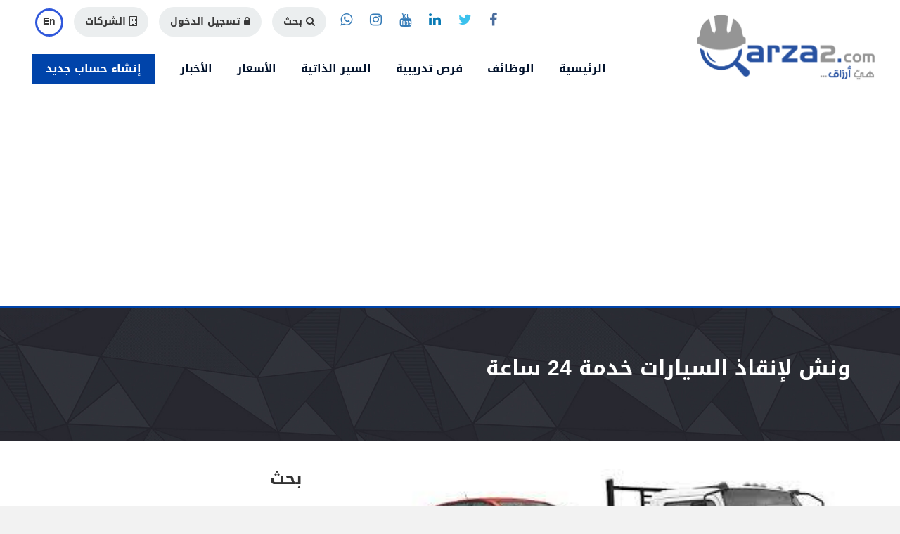

--- FILE ---
content_type: text/html; charset=utf-8
request_url: https://arza2.com/posts/news/show/201/%D9%88%D9%86%D8%B4-%D9%84%D8%A5%D9%86%D9%82%D8%A7%D8%B0-%D8%A7%D9%84%D8%B3%D9%8A%D8%A7%D8%B1%D8%A7%D8%AA-%D8%AE%D8%AF%D9%85%D8%A9-24-%D8%B3%D8%A7%D8%B9%D8%A9
body_size: 38977
content:
<!DOCTYPE html>
<html>
  <head>
    <!-- ================== Meta & SEO ======================= -->
    <meta charset="UTF-8">
    <meta name="viewport" content="width=device-width, initial-scale=1, minimum-scale=1, maximum-scale=1">
    <meta name="description" content="&lt;p&gt;&amp;nbsp;&lt;/p&gt;

&lt;p&gt;&lt;span style=&quot;font-size:22px;&quot;&gt;&lt;span dir=&quot;RTL&quot; lang=&quot;AR-SA&quot;&gt;&lt;span style=&quot;line-height:115%&quot;&gt;&lt;span style=&quot;font-family:&amp;quot;Arial&amp;quot...">
    <meta name="keywords" content="Arza2, recruitment, job seeker, company, factory, ونش لإنقاذ السيارات  خدمة 24 ساعة ">
   
      <meta property="og:image" content="http://www.arza2.com/images/logo/fav_icon.png" />
      <link rel= "image_src" href="http://www.arza2.com/images/logo/fav_icon.png" />
      <link rel="shortcut icon" href="/favicon.ico" type="image/x-icon">
      <link rel="icon" href="/favicon.ico" type="image/x-icon">          

    

    <title>Arza2 | ونش لإنقاذ السيارات  خدمة 24 ساعة </title>
    <!-- ================== Meta & SEO:END ======================= -->

    <link rel="stylesheet" media="all" href="/assets/application-f60234b773e4108bf3a23e1803575b1537cdb89e41b5d54103ab4442d9173afc.css" />
    <script src="/assets/application-97d185a6df84eca417100f6b48f9912dd684bf8ed637e918285f0f0b8e664542.js"></script>
    <meta name="csrf-param" content="authenticity_token" />
<meta name="csrf-token" content="umRTga/IJnYl9bJD8iDpJId9tSuJg4yk5N8tkTxG0BYK+chYvUTlM879aIgDqTbV1Q38fgGJfRwojxbyN1Q89Q==" />
    

    <!-- ================== Fonts ============== -->
    <!-- <link rel="stylesheet" media="screen" href="https://fonts.googleapis.com/earlyaccess/droidarabickufi.css" type="text/css"/> -->
    <!-- <link href='https://fonts.googleapis.com/css?family=Raleway:200,300,400,500,600,700' rel='stylesheet' type='text/css'> -->
    <!-- <link href='https://fonts.googleapis.com/css?family=Roboto+Condensed' rel='stylesheet' type='text/css'>
    <link href='https://fonts.googleapis.com/css?family=Crete+Round:400italic' rel='stylesheet' type='text/css'>
    <link href='https://fonts.googleapis.com/css?family=Droid+Serif:300,400,400italic' rel='stylesheet' type='text/css'> -->
    <!-- ================== Fonts:END ============== -->

    <!-- ================== Stylesheets ============= -->
    <link rel="stylesheet" type="text/css" href="/stylesheets/font-awesome.min.css">
    <link rel="stylesheet" type="text/css" href="/stylesheets/animate.css">
    <link rel="stylesheet" type="text/css" href="/stylesheets/main.css">
    <link rel="stylesheet" type="text/css" href="/stylesheets/ar.css" media="all">
    <link rel="stylesheet" type="text/css" href="/stylesheets/color.css">
    <link rel="stylesheet" type="text/css" href="/stylesheets/custom.css">
    <!-- ================= Stylesheets:END ============== -->

    <!-- Google Tag Manager -->
    <script>(function(w,d,s,l,i){w[l]=w[l]||[];w[l].push({'gtm.start':
    new Date().getTime(),event:'gtm.js'});var f=d.getElementsByTagName(s)[0],
    j=d.createElement(s),dl=l!='dataLayer'?'&l='+l:'';j.async=true;j.src=
    'https://www.googletagmanager.com/gtm.js?id='+i+dl;f.parentNode.insertBefore(j,f);
    })(window,document,'script','dataLayer','GTM-PFKD8BK');</script>
    <!-- End Google Tag Manager -->        

    <!-- ========== Google Analytics ============ -->
    <script>
      (function(i,s,o,g,r,a,m){i['GoogleAnalyticsObject']=r;i[r]=i[r]||function(){
      (i[r].q=i[r].q||[]).push(arguments)},i[r].l=1*new Date();a=s.createElement(o),
      m=s.getElementsByTagName(o)[0];a.async=1;a.src=g;m.parentNode.insertBefore(a,m)
      })(window,document,'script','https://www.google-analytics.com/analytics.js','ga');

      //ga('create', 'UA-69626245-5', 'auto');
      ga('create', 'UA-105106212-1', 'auto');
      ga('send', 'pageview');

    </script>

    <!-- Global site tag (gtag.js) - Google Analytics --> 
    <script async src="https://www.googletagmanager.com/gtag/js?id=UA-105106212-1"></script>
    <script>
      window.dataLayer = window.dataLayer || [];
      function gtag(){dataLayer.push(arguments);}
      gtag('js', new Date());

      gtag('config', 'UA-105106212-1');
      
    </script>    


<!-- start Mixpanel --><script type="text/javascript">(function(e,a){if(!a.__SV){var b=window;try{var c,l,i,j=b.location,g=j.hash;c=function(a,b){return(l=a.match(RegExp(b+"=([^&]*)")))?l[1]:null};g&&c(g,"state")&&(i=JSON.parse(decodeURIComponent(c(g,"state"))),"mpeditor"===i.action&&(b.sessionStorage.setItem("_mpcehash",g),history.replaceState(i.desiredHash||"",e.title,j.pathname+j.search)))}catch(m){}var k,h;window.mixpanel=a;a._i=[];a.init=function(b,c,f){function e(b,a){var c=a.split(".");2==c.length&&(b=b[c[0]],a=c[1]);b[a]=function(){b.push([a].concat(Array.prototype.slice.call(arguments,
0)))}}var d=a;"undefined"!==typeof f?d=a[f]=[]:f="mixpanel";d.people=d.people||[];d.toString=function(b){var a="mixpanel";"mixpanel"!==f&&(a+="."+f);b||(a+=" (stub)");return a};d.people.toString=function(){return d.toString(1)+".people (stub)"};k="disable time_event track track_pageview track_links track_forms register register_once alias unregister identify name_tag set_config reset people.set people.set_once people.unset people.increment people.append people.union people.track_charge people.clear_charges people.delete_user".split(" ");
for(h=0;h<k.length;h++)e(d,k[h]);a._i.push([b,c,f])};a.__SV=1.2;b=e.createElement("script");b.type="text/javascript";b.async=!0;b.src="undefined"!==typeof MIXPANEL_CUSTOM_LIB_URL?MIXPANEL_CUSTOM_LIB_URL:"file:"===e.location.protocol&&"//cdn.mxpnl.com/libs/mixpanel-2-latest.min.js".match(/^\/\//)?"https://cdn.mxpnl.com/libs/mixpanel-2-latest.min.js":"//cdn.mxpnl.com/libs/mixpanel-2-latest.min.js";c=e.getElementsByTagName("script")[0];c.parentNode.insertBefore(b,c)}})(document,window.mixpanel||[]);
mixpanel.init("5b54a1838e4ec2d5d8ef7d6daf244eda");</script><!-- end Mixpanel -->



  <!-- Facebook Pixel Code -->
  <script>
  !function(f,b,e,v,n,t,s)
  {if(f.fbq)return;n=f.fbq=function(){n.callMethod?
  n.callMethod.apply(n,arguments):n.queue.push(arguments)};
  if(!f._fbq)f._fbq=n;n.push=n;n.loaded=!0;n.version='2.0';
  n.queue=[];t=b.createElement(e);t.async=!0;
  t.src=v;s=b.getElementsByTagName(e)[0];
  s.parentNode.insertBefore(t,s)}(window,document,'script',
  'https://connect.facebook.net/en_US/fbevents.js');
  fbq('init', '2140754932824049'); 
  fbq('track', 'PageView');
  //fbq('track', 'ViewContent');
  </script>
  <noscript>
   <img height="1" width="1" 
  src="https://www.facebook.com/tr?id=2140754932824049&ev=PageView
  &noscript=1"/>
  </noscript>
  <!-- End Facebook Pixel Code -->
  
  </head>

  <body>
    <!-- Google Tag Manager (noscript) -->
    <noscript><iframe src="https://www.googletagmanager.com/ns.html?id=GTM-PFKD8BK"
    height="0" width="0" style="display:none;visibility:hidden"></iframe></noscript>
    <!-- End Google Tag Manager (noscript) -->

    <script>
      fbq('track', 'ViewContent');
    </script>
    
    <div class="wrapper">
      <!-- ================= Header  ============== -->
       <header id="header-9">

  <!-- ================= Header Search Form  ============== -->
  <div class="header-form" hidden>
      <form class="free_prof_profile_search" id="free_prof_profile_search" action="/free_profs/search" accept-charset="UTF-8" method="get"><input name="utf8" type="hidden" value="&#x2713;" />
        <input type="text" class="form-type-1" placeholder="كلمات البحث كمثال (الأسم, اللقب ....)" aria-describedby="sizing-addon1" name="q[keyword_cont]" id="q_keyword_cont" />
        <button type="submit"><i class="fa fa-search"></i>بحث</button>
</form></div>


<!-- Script -->

<script type="text/javascript">
  $(document).ready(function(){
    $('.header-form').hide();

    $('#header-search-btn').click(function(){
      $('.header-form').toggle();
    });
  });
</script>

<!-- Script: END -->

  <!-- ================= Header Search Form:END ============== -->

  <nav>
    <div class="container-fluid">
      <div class="main-nav-header">
        <button type="button" id="nav-collase-btn" class="navbar-toggle collapsed rtl-left" data-toggle="collapse" data-target="#navbar-collapse-9" aria-expanded="false">
          <span class="sr-only">تغيير طريقة التصفح</span>
          <span><i class="fa fa-bars fa-lg"></i></span>
        </button>
        <div class="logo ltr-left rtl-right">
          <a href="/" title="الرئيسية"><img src="/images/logo/arza2_new_logo_trans.ar.png" alt="أرزاق"></a>
        </div>
      </div>
      <div class="collapse navbar-collapse main-navbar" id="navbar-collapse-9">
        <div class="main-nav-menu">
          <ul id="main-nav-menu-1" class="ltr-right rtl-left">
            <li>
              <ul class="social-links">
                <li><a target="_blank" href="https://www.facebook.com/heya.arza2/?fref=hovercard" title="Facebook"><i class="fa fa-facebook"></i></a></li>
                <li><a target="_blank" href="https://twitter.com/Arza2C" title="Twitter"><i class="fa fa-twitter"></i></a></li>
                <li><a target="_blank" href="https://www.linkedin.com/feed/" title="Linkedin"><i class="fa fa-linkedin"></i></a></li>

                <li><a target="_blank" href="https://www.youtube.com/channel/UCB0bYOqNU8mGQIZnLz8IOFg" title="Youtube"><i class="fa fa-youtube"></i></a></li>
                <li><a target="_blank" href="#" title="Instagram"><i class="fa fa-instagram"></i></a></li>

                <li><a target="_blank" href="https://wa.me/+201144540232" title="WhatsApp"><i class="fa fa-whatsapp"></i></a></li>
                
              </ul>
            </li>
            <li>
              <div class="action-btns">
                <a href="#" title="بحث" id="header-search-btn"><i class="fa fa-search"></i>بحث</a>
                  <a href="/users/sign_in" title="الدخول إلى الحساب"><i class="fa fa-lock"></i>تسجيل الدخول</a>
                    <a href="/users/sign_up?user_type=2" title="الشركات"><i class="fa fa-building-o"></i>الشركات</a>
                  <a href="/set_language/en" title="English" class="lang-btn">En</a>
              </div>
            </li>
          </ul>
          <ul id="main-nav-menu-2" class="ltr-right rtl-left">
                <li class="visible-xs"><a href="/select-type" title="إنشاء ملف بياناتك" class="special-btn">إنشاء حساب جديد</a></li>
            <li><a href="/" title="الرئيسية">الرئيسية</a></li>
            <li><a href="/seeker-home/أرزاق-وظائف-عمال-وفنيين" title="الوظائف المتاحة">الوظائف</a></li>
            <li><a href="/seeker-home/أرزاق-فرص-تدريبية?job_post_type=training" title="فرص تدريبية">فرص تدريبية</a></li>            
            <li><a href="/company-home" title="بيانات المتقدمين للوظائف">السير الذاتية</a></li>
            
            <!--<li><a href="/freepro-home/دليل-أرزاق-دليل-لكل-الحرفيين-وأصحاب-الورش-و-الأنشطة-التجارية-دليل-أرزاق" title="البحث في دليل أرزاق">دليل أرزاق</a></li>         -->
            
            <li><a href="/pricing" title="الأسعار">الأسعار</a></li>
            <li><a href="/posts/news/index" title="أخبار أرزاق">الأخبار</a></li>            
                <li class="hide-in-mobile"><a href="/select-type" title="إنشاء ملف بياناتك" class="special-btn">إنشاء حساب جديد</a></li>
          </ul>
        </div>
      </div>
    </div>
  </nav>
</header>

      <!-- ================= Header:END ============== -->

      <div class="content-wrapper">
        <!-- Stylesheets --> 
<link rel="stylesheet" href="/stylesheets/swiper.min.css">
<!-- ====================================== -->


<!-- ============== Header Static 1 =============== -->
<section id="header-static-1">
  <div class="main-heading">
    <div class="container">
      <div class="row">
        <div class="col-md-12">
          <br/>
          <h2><strong>ونش لإنقاذ السيارات  خدمة 24 ساعة </strong></h2>
        </div>
        <div class="col-md-12">
          <!-- http://placehold.it/800x300 -->      
          
          <br/>
        </div>         
      </div>      
    </div>    
  </div>
</section>
<!-- ============== Header Static 1:END =============== -->

<br/><br/>

<!-- ============== Blog List 1 && Sidebar 1 =============== -->
<section>
  <div class="container">
    <div class="row">
      <div class="col-sm-8 rtl-right-md">
        <!-- ============== Blog Show 1  =============== -->
        <section id="blog-show-1">
          <div class="blog-img">
            <div class="swiper-container" id="blog-post-1-carousel">
              <div class="swiper-wrapper">
                      <img class="swiper-slide" alt="ونش لإنقاذ السيارات  خدمة 24 ساعة " src="/post_images/241/small/RackMultipart20191027-21565-tksocb.jpg?1572182744" />
              </div>
            </div>
          </div>
          <br/><br/>
          <div class="post-info">
            <h3 class="post-title"><a href="#" title="ونش لإنقاذ السيارات  خدمة 24 ساعة ">ونش لإنقاذ السيارات  خدمة 24 ساعة </a></h3>            
            <ul class="post-details">
              <li><i class="fa fa-user"></i>Admin</li>
              <li class="seperator">|</li>
              <li><i class="fa fa-calendar"></i>2019/10/27</li>
            </ul>
            <br/>
            <div class="addthis_sharing_toolbox"></div>
            <br/><br/>
            <p>
              <p>&nbsp;</p>

<p><span style="font-size:22px;"><span dir="RTL" lang="AR-SA"><span style="line-height:115%"><span style="font-family:&quot;Arial&quot;,sans-serif">عزيزي العميل شركتنا من الشركات التي تقدم خدمات نقل السيارات بطريقه حديثه و تقنيات متطوره فهي من الشركات التي تعلم جيدا كيف تتعامل مع السيارات المعطله و كيفه تقوم بنقلها الى الاماكن المخصصه لها و لا تجد هذه المميزات في </span></span></span><span dir="RTL" lang="AR-SA"><span style="line-height:115%"><span style="font-family:&quot;Arial&quot;,sans-serif">شركه اخرى من الشركات المنافسه لنا لاننا من الشركات التي تبرعت في المجال التي اصبحت الشركه الاولى على مستوى المنطقه كما انك عميلنا الفاضل لدينا افضل الخبراء في هذا المجال سنتمكن من ان يضم فريق العمل التابع لنا الفنيين المميزين الذين يتمكنون من القيام بعملهم و السائقين الماهرين و المتخصصين لقياده جميع الاوناش و الوصول بالسيارات الى الاماكن المخصصه لها دون ان تتعرض الى اي اضرار او اعطال كما اننا لدينا في قياده الاوناش و في معرفه الطرق التي يتبعها و السهول حتى يصل الى المكان المحدد بامان و لدينا جميع السطحات و الكرين و الاوناش الصغيره و الكبيره و الحديث و المميزه المتناسبه و المتنوعه و التي يتم اختيارها بعنايه فائقه من خلال الشركات الحديثه و العالميه التي تعمل في هذا المجال نحمده ونستعين بالاوناش المميزه والحديث حتى تقوم خدماتنا و تتم بطريقه سريعه و طريقه عاليه المستوى فمن خلال المرور بالعديد من الاختبارات الصعبه و التي تقيس نسبه الخبره اتمكن من الحصول على فريق عمل على المستوى هو الذي يدير جميع الاوناش التي الشركه فنحن نعلم ان المعدات الحديثه لاهميه لها بدون كادر بشرى متخصص يتمكن من استخدامها احسن الاستخدام ومن الوصول من خلالها الى افضل الخدمات و هذا ما تعتمد عليه الشركه تراعيه&nbsp; في القيام بخدماتها المتنوعه ان يكون لديها فريق و كوادر بشريه متميزه في عملها تتمكن من ان تستفيد من تلك الاوناش الحديثه و المتطوره افضل الاستفاده في نقل السيارات من مكان الى اخر كما اننا فريق العمل التابع لنا يتميز بان لديه الخبرات و الكفاءات عاليه لخدمات الشركه و لهذا لا تتردد في الاستعانه بشركات التي تعمل على تطوير الاوناش التي تعتمد عليها الى افضل المستويات او من خلال تحصل على افضل مستويات نقل السيارات من مكان لاخر كما ان هذة الشركة لديها&nbsp; الخبره الكبيره و المتميزه في التعامل مع الاوناش و السطحات و الكرين و الاوناش الحديث و بكل الحرفيه و امان فمن خلال هذه المهاره التي تتواجد الشركه و لا تتواجد في اي شركه اخرى فننا نقوم بالخدمات بشكل مختلف تماما عن باقي الشركات و هذا ما جعل شركتنا بها قاعده عريضه من العملاء الذين يعدون العملاء الدائم في شركه و يتواصلون معنا باستمرار و يطلبون الحصول على خدمات نقل السيارات كما ان فريق العمل التابع لشركه يكون على وعي تام في ان يقدم الخدمات الى الساده العملاء بصوره مشرفه تجعل شركتنا شركه عاليه المستوى امام الجميع و خدماتها مميزه و راقيه و مشرفه و هذا ما جعل الشركه لها رصيد اشهر عالميه الخدمات اوناش الرفع من السطحات و الكرين و لذلك شركتنا تقدم خدماتها الى الجميع و هي و اتقانها خدمات عاليه المستوى و انها تستخدم احدث و افضل الاوناش الرافعه التي تتمكن من القيام بالمهام التي يطلبها العميل دون اي اضرار بالسيارات التي يتم نقلها لاننا نعتمد على احدث الانواع المميزه من الاوناش الحديثه انه يجب على اي شركه في هذا المجال ان تقدم خدمات مميزه للعملاء تكون ذات الجوده العاليه و شركتنا من الشركات المميزة</span></span></span></span></p>

<p dir="RTL" style="margin:0in 0in 10pt; text-align:right"><span style="font-size:22px;"><span style="line-height:115%"><span style="direction:rtl"><span style="unicode-bidi:embed"><span style="font-family:Calibri,sans-serif"><span lang="AR-SA"><span style="line-height:115%"><span style="font-family:&quot;Arial&quot;,sans-serif">نقدم لك العديد من التخفيضات العاليه والتي تكون معقول و متناسبه معكم والتي تمكنك من طلب الخدمات مرارا و تكرارا من هذه الشركه بعد ان تحصل على افضل الخدمات من خلالها و افضل العروض و افضل الاسعار كما اننا عملنا المميزه تجعلنا من الشركات العاليه المستوى في هذا المجال و نقوم بخدمتكم على مدار 24 ساعه فلا تاخير و لا تقليل من اعمالكم المميزه التي نقوم بها و انما تجد من خلال شركتنا و كل ما هو حديث كل ما هو جديد و كل ما هو يرضى السيد العميل في سيارات كم بكل طمئنا نتمكن من تقديم الخدمات السريعه اليها وتوفير جميع ما تحتاج اليه من الخدمات التي تجعلها في امان كبير فنحن من الشركات الحديثه كل الحرص على سياره السيد العميل الى المكان الذي يحدده بكل سرعه و هدوء و سهوله دقايق و شركه ليس لها منافذ في البلاد لانها بها امكانيات و خبرات و غيرها من المميزات الاخرى التي لم تجدها في اي شركه من الشركات الاخرى </span></span></span><span lang="AR-SA"><span style="line-height:115%"><span style="font-family:&quot;Arial&quot;,sans-serif"><span style="color:#444950">لان هناك بعض الاشخاص يطلبون خدمات السطحات لنقل سيارتهم السليمه والجديده من مكان الى اخر داخل البلاد او خارجها ومنهم من يطلب خدماتنا من اجل نقل وسحب السيارات المعطله ومنهم من يطلب الخدمات من اجل نقل البضائع التى تتناسب احجامها واطوالها مع السطحات لذا فان شركتنا تقدم خدمات متنوعه ومتميزة وتختلف باختلاف رغبه العمي كما انه يوجد لدينا اوناش الكرين واوناش رفع البضائع التى تستخدم فى نقل البضائع من مكان الى السطحات كالاجهزه الثقيله والبضائع الضخمه عميلنا ونحن نتميز فى شركتنا باننا قدم خدماتنا باسعار متميزة ولا مثيل لها وذلك حيث اننا نعطي العملاء اسعار متميزة ورخيصه بالمقارنه مع اسعار الشركات الاخرى كما ان اسعارنا متميزة لاننا نطلبها مقابل خدمات ذات جوده عاليه ودقه كبيره وايضا تتم على ايدي امهر قائدين للسطحات والاوناش والذيم نقوم باختيارهم بكل عنايه ودقه كما اننا عميلنا نقوم بتقديم العديد والكثير من الخصومات على اسعارنا كما اننا نقدم الكثير من عروض الصيف وايضا التخفيضات للعملاء الذين يتعاملون كثيرا معنا وبالاتصال بنا تجد خدمه العملاء فى اسرع وقت معك يقومون بتوضيح كافه ما تحتاجه عن شركتنا والخدمات وكيفيه تقديمها ما اننا نهتم بالصيانه الدوريه لمختلف السطحات التى نستخدمها فى سحب سيارات العملاء وذلك لاننا نعلم ان العمل والخدمات المتميزة تحتاج الى اتقان وكفاءه وخبره منكاملين معا ومتميزين</span></span></span></span></span></span></span></span></span></p>

<p dir="RTL" style="margin:0in 0in 10pt; text-align:right">&nbsp;</p>

            </p>
            <br/>
          </div>
          <br/><br/>
          <div class="clear-fix"></div>   
          <!-- http://placehold.it/800x300 -->      
          
          <div class="clear-fix"></div>   
          <br/>
        </section> 
        <!-- ============== Blog Show 1: END =============== -->

        <br/><br/>

        <!-- Disqus -->
        <div id="disqus_thread"></div>
        <!-- Disqus: END -->

        <br/><br/><br/>
      </div>
      <div class="col-sm-4 rtl-right-md">
        <!-- ============== Sidebar 1 =============== -->
        <!-- ============== Sidebar 1 =============== -->
<section id="sidebar-1">
  <div class="row">
    <div class="col-md-12">
      <div class="sidebar-form">
        <h3 class="no-margin"><strong>بحث</strong></h3>
        <br/><br/>
        <form class="post_search" id="post_search" action="/posts/search_posts?controler=posts" accept-charset="UTF-8" method="get"><input name="utf8" type="hidden" value="&#x2713;" />
          <div class="input-group">
          <input type="text" class="form-type-1" placeholder="للبحث أكتب الكلمة واضغط إدخال" name="q[title_or_ar_title_cont]" id="q_title_or_ar_title_cont" />
            <span class="input-group-addon">
              <button type="submit" class="btn"><i class="fa fa-search fa-lg"></i></button>
            </span>
          </div>
</form>
        <br/><br/><br/>
      </div>
    </div>
    <div class="col-md-12">
      <div class="sidebar-contact">
        <h3 class="no-margin"><strong>هل لديك استفسار؟</strong></h3>
        <br/><br/>
        <div class="sidebar-contact-content text-center">
          <p>
            إن كان لديك أي سؤال، فلا تتردد في أن ترسل إلينا
          </p>
          <br/>
          <a href="/contactus" title="اتصل بنا" class="" >
            <i class="fa fa-envelope fa-lg"></i>
            أرسل إلينا
          </a>
        </div>
      </div>
      <br/><br/>
    </div>

    <div class="col-md-12">
      <!-- http://placehold.it/400x400 -->      
      <div class='free-home-ads advertisment' styles='' id=''><a href='https://c.jumia.io/?a=178354&c=1650&p=r&E=kkYNyk2M4sk%3D&utm_campaign=178354&utm_term=' target='_blank' data-advertisment='45'>
      <img src='/object_image/advertisment/square/45.png?1571302865' alt='https://c.jumia.io/?a=178354&c=1650&p=r&E=kkYNyk2M4sk%3D&utm_campaign=178354&utm_term='>
      </a></div>      
      <br/><br/>
    </div>    
    

    <!-- =============== Random Posts Section =================== -->
      <div class="col-md-12">
        <div class="sidebar-featured-posts">
          <h3 class="no-margin"><strong>آخر الأخبار</strong></h3>
          <br/><br/>
          <div class="sidebar-post">
              <a href="/posts/news/show/339" title="مركز صيانة اصلاح أجهزة منزلية  التجمع الخامس 01006592337">
                <div class="row">
                  <div class="col-xs-4 rtl-right">
                      <img class="img-responsive" alt="مركز صيانة اصلاح أجهزة منزلية  التجمع الخامس 01006592337" src="/post_images/429/medium/RackMultipart20240506-2948-1rijvuj.jpg?1714997574" />
                    <br/>
                  </div>
                  <div class="col-xs-8 rtl-right">
                    <h4 class="no-margin">مركز صيانة اصلاح أجهزة منزلية  التجمع الخامس 01006592337</h4>
                    <br/>
                    <p>2024/05/06</p>
                  </div>
                  <br/>
                </div>
              </a>
              <div class="clear-fix"></div>
              <br/>
              <a href="/posts/news/show/338" title=" كورس دليل  الاكسيل للمبتدئين">
                <div class="row">
                  <div class="col-xs-4 rtl-right">
                      <img class="img-responsive" alt=" كورس دليل  الاكسيل للمبتدئين" src="/post_images/413/medium/RackMultipart20221122-25444-ml31nj.jpeg?1669106875" />
                    <br/>
                  </div>
                  <div class="col-xs-8 rtl-right">
                    <h4 class="no-margin"> كورس دليل  الاكسيل للمبتدئين</h4>
                    <br/>
                    <p>2022/11/22</p>
                  </div>
                  <br/>
                </div>
              </a>
              <div class="clear-fix"></div>
              <br/>
              <a href="/posts/news/show/337" title="ونش انقاذ المحور ">
                <div class="row">
                  <div class="col-xs-4 rtl-right">
                      <img class="img-responsive" alt="ونش انقاذ المحور " src="/post_images/414/medium/RackMultipart20221130-20547-1lgko10.jpg?1669826416" />
                    <br/>
                  </div>
                  <div class="col-xs-8 rtl-right">
                    <h4 class="no-margin">ونش انقاذ المحور </h4>
                    <br/>
                    <p>2022/04/29</p>
                  </div>
                  <br/>
                </div>
              </a>
              <div class="clear-fix"></div>
              <br/>
              <a href="/posts/news/show/336" title="ونش انقاذ العامرية">
                <div class="row">
                  <div class="col-xs-4 rtl-right">
                      <img class="img-responsive" alt="ونش انقاذ العامرية" src="/post_images/398/medium/RackMultipart20211124-754-vg3qd8.jpg?1637771411" />
                    <br/>
                  </div>
                  <div class="col-xs-8 rtl-right">
                    <h4 class="no-margin">ونش انقاذ العامرية</h4>
                    <br/>
                    <p>2021/11/24</p>
                  </div>
                  <br/>
                </div>
              </a>
              <div class="clear-fix"></div>
              <br/>
              <a href="/posts/news/show/335" title="ونش انقاذ مدينة الحمام ">
                <div class="row">
                  <div class="col-xs-4 rtl-right">
                      <img class="img-responsive" alt="ونش انقاذ مدينة الحمام " src="/post_images/394/medium/RackMultipart20210706-24500-trnicl.jpg?1625583760" />
                    <br/>
                  </div>
                  <div class="col-xs-8 rtl-right">
                    <h4 class="no-margin">ونش انقاذ مدينة الحمام </h4>
                    <br/>
                    <p>2021/06/22</p>
                  </div>
                  <br/>
                </div>
              </a>
              <div class="clear-fix"></div>
              <br/>
          </div>
        </div>
        <br/><br/>
      </div>
    <!-- =============== Random Posts Section: END =================== -->

    <div class="col-md-12">
      <!-- http://placehold.it/400x400 -->      
      <div class='free-home-ads advertisment' styles='' id=''><a href='https://daleel.arza2.com/users/sign_up?user_type=3' target='_blank' data-advertisment='46'>
      <img src='/object_image/advertisment/square/46.jpg?1571305526' alt='https://daleel.arza2.com/users/sign_up?user_type=3'>
      </a></div>      
      <br/><br/>
    </div>        
  </div>
</section>
<!-- ============== Sidebar 1: END =============== -->

        <!-- ============== Sidebar 1: END =============== -->
        <br/><br/><br/>
      </div>
    </div>
  </div>
</section>
<!-- ============== Blog List 1 && Sidebar 1: END =============== -->

<!-- Scripts -->

<script type="text/javascript" src="/javascripts/swiper.jquery.min.js"></script>
<script type="text/javascript" src="/javascripts/swiper.min.js"></script>

<!-- ================ Blog Show 1 ==================== -->
<script type="text/javascript">
  $(document).ready(function(){
    var swiper = new Swiper('#blog-post-1-carousel', {
      autoplay: 5000,
      autoplayDisableOnInteraction: true,
      grabCursor: true
    });
  });
</script>
<!-- ================ Blog Show 1:END ==================== -->

  <script>
    $(document).ready(function(){      
      /**
      * RECOMMENDED CONFIGURATION VARIABLES: EDIT AND UNCOMMENT THE SECTION BELOW TO INSERT DYNAMIC VALUES FROM YOUR PLATFORM OR CMS.
      * LEARN WHY DEFINING THESE VARIABLES IS IMPORTANT: https://disqus.com/admin/universalcode/#configuration-variables
      */

      var disqus_config = function () {        
        this.page.url = "/posts/news/show/201/%D9%88%D9%86%D8%B4-%D9%84%D8%A5%D9%86%D9%82%D8%A7%D8%B0-%D8%A7%D9%84%D8%B3%D9%8A%D8%A7%D8%B1%D8%A7%D8%AA-%D8%AE%D8%AF%D9%85%D8%A9-24-%D8%B3%D8%A7%D8%B9%D8%A9";
        this.page.identifier = '201';
        this.language = "ar";
      };

      (function() { // DON'T EDIT BELOW THIS LINE
      var d = document, s = d.createElement('script');

      s.src = '//arza2.disqus.com/embed.js';

      s.setAttribute('data-timestamp', +new Date());
      (d.head || d.body).appendChild(s);
      })();
    });
  </script>

<script id="dsq-count-scr" src="//arza2.disqus.com/count.js" async></script>

<!-- Share -->
<script type="text/javascript" src="//s7.addthis.com/js/300/addthis_widget.js#pubid=ra-563b5cd32c3981d1" async="async"></script>
<!-- Scripts: END -->
      </div>

      <!-- ================= Footer ============== -->
      <footer id="footer-3">
  <div class="container">
    <br/>
    <div class="row">
      <div class="col-md-10 rtl-right">
        <div class="about-section">
          <h3>Arza2.com</h3>
          <p>
            "أرزاق دوت كوم" هي عهد جديد في توفير فرص شغل ليا و ليك وفرص تدريب فنى بمنح مجانية وشهادات معتمدة دولياً من النت, بنوصلك بالناس الحرفية و العمال والمؤهلات العليا حديثي التخرج <br/>العمال والحرفيين والفنيين وغيرهم هيقدروا يوصلوا لمصانع و شركات أكتر عن طريقنا ويتدربوا على أعلى المستويات وببلاش. ... <br/>وهي أرزاق.<br/>ملاحظه هامه : موقع ارزاق هو موقع للاعلانات سواء عن الوظايف او الشركات او المنتجات وليس شركه توظيف ويكون التعامل بين المستخدم والشركه مباشره
          </p>
          <br/>
          <a title="أنشئ حسابك الخاص وابدأ في استخدام أرزاق" href="/select-type" class="go-btn">ابدأ معنا</a>
          <br/><br/>
          <h5 class="text-above-download-app">حمل تطبيق أرزاق</h5>
          <a target="_blank" title="احصل على تطبيق المحمول على Android" href="https://play.google.com/store/apps/details?id=co.hdbc.arza2" class="get-app-btn"><img src="/images/misc/button-google-play.png" width="140" alt="متجر جوجل للألعاب"/></a>
        </div>
        <br/>
      </div>
      <div class="col-md-2 col-xs-12 rtl-right">
        <div class="links-list">
          <h3>الصفحات</h3>
          <ul>
            <li><a href="/aboutus" title="من نحن">من نحن</a></li>
            <li><a href="/contactus" title="اتصل بنا">اتصل بنا</a></li>
            <li><a href="/faq" title="الأسئلة المتكررة">الأسئلة المتكررة</a></li>
            <li><a href="/privacy" title="سياسة الخصوصية">اتفاقية الخصوصية</a></li>
            <li><a href="/terms" title="شروط الاستخدام">شروط الاستخدام</a></li>
          </ul>
          </div>
        <br/>
      </div>
    </div>
    <br/>
    <div class="row">
      <div class="col-md-12 rtl-right-md text-center">
        <ul class="social-links">
          <li>
            <div class="social-flip-btn facebook">
              <a class="first-link" target="_blank" href="https://www.facebook.com/heya.arza2/?fref=hovercard" title="Facebook">
                <i class="fa fa-facebook"></i>
              </a>
              <a target="_blank" href="https://www.facebook.com/heya.arza2/?fref=hovercard" title="Facebook">
                <i class="fa fa-facebook"></i>
              </a>
            </div>
          </li>
          <li>
            <div class="social-flip-btn twitter">
              <a target="_blank" class="first-link" href="https://twitter.com/Arza2C" title="Twitter">
                <i class="fa fa-twitter"></i>
              </a>
              <a target="_blank" href="https://twitter.com/Arza2C" title="Twitter">
                <i class="fa fa-twitter"></i>
              </a>
            </div>
          </li>
          <li>
            <div class="social-flip-btn linkedin">
              <a target="_blank" class="first-link" href="https://www.linkedin.com/feed/" title="Linkedin">
                <i class="fa fa-linkedin"></i>
              </a>
              <a target="_blank" href="https://www.linkedin.com/feed/" title="Linkedin">
                <i class="fa fa-linkedin"></i>
              </a>
            </div>
          </li>

          <li>
            <div class="social-flip-btn youtube">
              <a target="_blank" class="first-link" href="https://www.youtube.com/channel/UCB0bYOqNU8mGQIZnLz8IOFg" title="Youtube">
                <i class="fa fa-youtube"></i>
              </a>
              <a target="_blank" href="https://www.youtube.com/channel/UCB0bYOqNU8mGQIZnLz8IOFg" title="Youtube">
                <i class="fa fa-youtube"></i>
              </a>
            </div>
          </li>

          <li>
            <div class="social-flip-btn instagram">
              <a target="_blank" class="first-link" href="#" title="Instagram">
                <i class="fa fa-instagram"></i>
              </a>
              <a target="_blank" href="#" title="Instagram">
                <i class="fa fa-instagram"></i>
              </a>
            </div>
          </li>



        </ul>
      </div>
    </div>
    <hr/>
    <div class="row">
      <div class="col-md-12 rtl-right text-center">
        <p class="copyright">حقوق النشر &copy; 2015 جميع الحقوق محفوظة. تم التطوير بواسطة <a href="http://www.hdbc.co" ><img src="/images/hdbc_logo.png" width="30" alt="HDBC Logo"/>HDBC</a> Inc.</p>
        <br/>
      </div>
    </div>
  </div>
</footer>

      <!-- ================= Footer:END ============== -->
    </div>

    <!-- ================== Script  ============== -->
    <script type="text/javascript" src="/javascripts/wow.min.js"></script>
    <script type="text/javascript" src="/javascripts/main.js"></script>
    <!-- ================== Script:END ============== -->


    <!-- Advertisments Click -->
    <script type="text/javascript">
      $(document).ready(function(){
       $( ".advertisment a" ).on( "click", function(e) {
        e.preventDefault();
        var advertismentId = $(this).data("advertisment");

        jQuery.ajax({
          data: { advertisment_id: advertismentId },
          type: 'post',
          async: false,
          url: "/advertisment_clicked",
          success: function(data, textStatus, xhr) {
            window.open(data.href);
          }
         });
       });
      });
    </script>
    <!-- Scripts: END -->

  </body>
</html>


--- FILE ---
content_type: text/html; charset=utf-8
request_url: https://www.google.com/recaptcha/api2/aframe
body_size: 116
content:
<!DOCTYPE HTML><html><head><meta http-equiv="content-type" content="text/html; charset=UTF-8"></head><body><script nonce="AEPagC9IsOSZOw3xyKDYzQ">/** Anti-fraud and anti-abuse applications only. See google.com/recaptcha */ try{var clients={'sodar':'https://pagead2.googlesyndication.com/pagead/sodar?'};window.addEventListener("message",function(a){try{if(a.source===window.parent){var b=JSON.parse(a.data);var c=clients[b['id']];if(c){var d=document.createElement('img');d.src=c+b['params']+'&rc='+(localStorage.getItem("rc::a")?sessionStorage.getItem("rc::b"):"");window.document.body.appendChild(d);sessionStorage.setItem("rc::e",parseInt(sessionStorage.getItem("rc::e")||0)+1);localStorage.setItem("rc::h",'1769441739775');}}}catch(b){}});window.parent.postMessage("_grecaptcha_ready", "*");}catch(b){}</script></body></html>

--- FILE ---
content_type: text/css
request_url: https://arza2.com/stylesheets/custom.css
body_size: 4933
content:
.company-pay-not{display:block;margin-top:5px}.company-pay-not span{padding:0 5px}.announcement-box{border:6px solid #0044ab;background-color:#fff;padding:20px;width:100%}.announcement-box i.announce-icon{display:block;font-size:120px;color:#0044ab}.announcement-box h2{margin:0;color:#0044ab}.item-container-seeker .action-btns .application-response-btn{border:none;border-radius:0;outline:0;padding:10px 20px;letter-spacing:.5px;text-transform:capitalize;font-weight:700;background-color:#58ba2b;color:#fff;-webkit-transition:all .5s;transition:all .5s}.item-container-seeker .action-btns .application-response-btn:hover{background-color:#2f3c28}.search-save-btn{display:block;text-decoration:none!important}.exchanges-menu-box{margin:10px 25px}.exchanges-menu-box a{display:block;text-decoration:none;text-align:center;font-weight:500;letter-spacing:1px;padding:25px 20px 0 20px;text-transform:uppercase;color:#fff;background-color:#0044ab;height:180px;-webkit-transition:all .5s;transition:all .5s}.exchanges-menu-box a i{display:inline-block;font-size:50px}.exchanges-menu-box a span{display:inline-block;font-size:23px}.exchanges-menu-box a:hover{background-color:#111}.application-response-modal .modal-body>a{padding:5px 10px!important;color:#000!important;background-color:#fff!important;font-weight:400!important}.application-response-modal .modal-body>a:hover{background-color:#ccc!important}#not-company-notice .blue{color:#04a}#not-company-notice a{display:inline-block;color:#fff;background-color:#04a;padding:15px 10px;font-weight:700;text-decoration:none;letter-spacing:.5px;border:2px solid transparent;-webkit-transition:all .5s;transition:all .5s}#not-company-notice a:hover{text-decoration:none;border-color:#04a;color:#04a;background-color:#fff}#not-company-notice a i{padding:0 5px}#not-company-notice h2{color:#333;margin:100px 50px 80px 50px;line-height:45px}#blog-list-1.advices-list .post-list-item .post-image img{width:initial}.home-vertical-ads img{width:100%;height:auto;max-height:600px}.free-home-ads img{width:100%;height:auto;max-height:400px}.un-rtl-box{display:inline-block}.un-rtl-condition-A{direction:rtl!important;float:left!important}.un-rtl-condition-B{direction:ltr!important;float:left!important}.list-counters ul{padding:0;list-style:none}.list-counters ul li{display:inline-block;margin:5px 0}.list-counters ul li.seperator{margin:5px 20px}.list-counters ul li label{color:#0044ab}#db-cp-1 ul.controls>li{position:relative}#db-cp-1 ul.controls>li>span{position:absolute;top:-15px;right:-10px;padding:3px 6px;border:3px solid #04a;color:#04a;background-color:#fff;font-weight:700}.dashboard-welcome{padding:10px 0;color:#333;border-bottom:1px solid #ccc}.work-time{text-align:center}.work-time .work-time-box{display:inline-block;padding:15px 25px;background-color:#fff;border:2px solid #ccc;margin:5px}.work-time .work-time-box h3{color:#0044ab}.subscription-info-box i,.work-time .work-time-box i{padding:0 20px;color:#0044ab;font-size:50px}.work-time .work-time-box span{font-size:25px;font-weight:700}.service-areas-box,.subscription-info-box{padding:20px 0;margin:0 100px;text-align:center;background-color:#fff;border:2px solid #ccc}.service-areas-box h3,.subscription-info-box h3{color:#0044ab}.service-areas-box span,.subscription-info-box span{display:inline-block;margin:5px;font-size:20px;font-weight:700}.subscription-info-box .profile-status{display:inline-block;margin:5px 30px}.form-error-text{padding:5px;color:red;font-style:italic}.seeker-application-response{display:inline-block;font-weight:700;text-align:center;padding:10px 20px;margin:5px 0;background-color:#04a;color:#fff}.advice-image>img{width:200px!important}.load-more-btn{display:inline-block;margin:10px 0;padding:15px 25px;background-color:#04a;color:#fff;font-weight:700;text-align:center}.loading-gif{display:none;margin-left:auto;margin-right:auto}.load-more-btn:hover{color:#fff}.text-above-download-app{font-weight:700;color:#999}.date-select{padding:10px 25px;border:1px solid;border-radius:0;background-color:#fff;border-color:#ccc}.closed-job{display:block;width:100%;padding:10px 0;background-color:#dc4e41;color:#fff;font-size:25px;text-align:center;font-weight:700}.seeker-form-note{text-align:center;text-decoration:underline;color:#c10000;font-weight:700}.verified-by-arza2,.verified-by-arza2 i{font-weight:700!important;color:green!important}.type-badge{display:inline-block;border-radius:0;margin:10px 0;font-weight:700;color:#fff;background-color:#fa0;font-size:15px;padding:7px 15px}#map-container{height:400px;width:100%;min-width:300px}@media only screen and (max-width:768px){.hide-in-mobile,.hide-in-mobile a{display:none!important}}#hero-static-3.training-section{background-size: 100% 100%!important;min-height: 650px;padding-top: 125px;}@media only screen and (max-width:500px){#hero-static-3.training-section{background-size: cover!important; min-height: 450px; padding-top: 0px;}}

--- FILE ---
content_type: application/javascript
request_url: https://arza2.com/javascripts/main.js
body_size: 168
content:
function sleep(miliseconds){var currentTime=new Date().getTime();while(currentTime+miliseconds>=new Date().getTime()){}}
$(document).ready(function(){new WOW().init()})